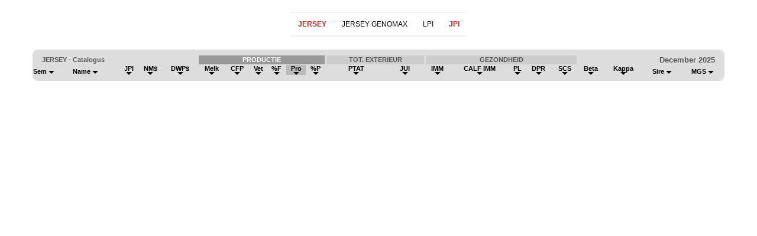

--- FILE ---
content_type: text/html; charset=UTF-8
request_url: https://www.semex.com/di/bf/inc/i?lang=nl&print=n&breed=RV-J&data=tpi&view=list&sort=14&sortmethod=numreve
body_size: 13539
content:
<!DOCTYPE HTML PUBLIC "-//W3C//DTD HTML 4.01 Transitional//EN" "http://www.w3.org/TR/html4/loose.dtd">

<html>

<head>

<title>Semex </title>

<meta http-equiv="Content-Type" content="text/html; charset=utf-8">

<meta name="description" content="Semex develops and markets high quality genetic technologies, products and services to benefit livestock producers around the world while creating value for its owners. Our qualified, dedicated team is committed to achieving customer satisfaction and corporate success through strategic planning, innovation and partnerships.">
<meta name="keywords" content="Holstein Breeding Guide Royal Results Proof Top 100 LPI English Spansh French USA Red and White Jersey ayrshire Brown Swiss Canadienne Guernsey Milk Shorthorn Protein Breeds Designer Series Young Sire Search Beef Sires Promate Embryos Balance Newsletter Alliance Newsletter Beef Newsletter Breed Magazines Canadian Government Agencies Canadian Breed Associations">
<meta name="ROBOTS" content="noindex">

<link rel="shortcut icon" href="/favicon.ico">

<script src="//ajax.googleapis.com/ajax/libs/jquery/1.6/jquery.min.js" type="text/javascript"></script>
<script src="//ajax.googleapis.com/ajax/libs/jqueryui/1.8/jquery-ui.min.js" type="text/javascript"></script>
<script src="/images/layout2/slidebox/jquery.bxslider.js"></script>

<link href="/images/layout2/slidebox/jquery.bxslider.css" rel="stylesheet" />
<link rel="stylesheet" href="/images/layout2/main.css" type="text/css">

</head>

<body>
<FONT FACE="verdana,arial,helvetica" SIZE="2"><center>
<table cellpadding=10 cellspacing=0 border=0 align=center><tr valign=top>

<td align=center>


<style>
#nav-bl-wrapper-cat { width:100%; min-height:18px; }
#nav-bl-cat         { float:left; width:100%; min-height:18px; font-size:12px; clear:both; font-family:verdana, arial; position:relative; list-style:none; margin:0; padding:0; }
#nav-bl-cat li      { float:left; min-height:18px; padding:0px 13px 0 13px; position:relative; cursor:pointer; }
#nav-bl-cat li a    { color:#000000; width:100%; min-height:14px; display:block; text-decoration:none; margin-top:2px; }

@media (max-width: 999px)  { .bl-desktop { display: none; } }
@media (min-width: 1000px) { .bl-mobile { display: none; } }
</style>


<table cellpadding=0 cellspacing=10 border=0 align=center>

<tr><td bgcolor="#F3F3F3"><img src=//www.semex.com/images/clear.gif width=1 height=2></td></tr>

<tr>
 <td>

	<div id="nav-bl-wrapper-cat">

	<ul id="nav-bl-cat">
<li><a href="/nl-be/i?lang=nl&view=list&breed=RV-J&data=tpi" target="_parent"><b><font color='#c62525'>JERSEY</b></font></a></li>
<li><a href="/nl-be/i?lang=nl&view=list&breed=RV-JG&data=tpi" target="_parent">JERSEY GENOMAX</a></li>
<li><a href="/nl-be/i?lang=nl&view=list&breed=RV-J&data=lpi" target="_parent">LPI</a></li><li><a href="/nl-be/i?lang=nl&view=list&breed=RV-J&data=tpi" target="_parent"><b><font color='#c62525'>JPI</b></font></a></li>
	</ul>

	</div>

 </td>
</tr>

<tr><td bgcolor="#F3F3F3"><img src=//www.semex.com/images/clear.gif width=1 height=2></td></tr>

</table><br>


<style>

@media only screen and (min-width: 1200px)				{ .bl-table { width:100%; } }
@media only screen and (min-width: 1000px) and (max-width: 1199px)	{ .bl-table { width:980px; } }
@media only screen and (min-width: 768px) and (max-width: 999px)	{ .bl-table { width:748px; } }
@media only screen and (min-width: 640px) and (max-width: 767px)	{ .bl-table { width:620px; } }
@media only screen and (min-width: 480px) and (max-width: 639px)	{ .bl-table { width:460px; } }
@media only screen and (max-width: 479px)				{ .bl-table { width:369px; } }

/* Tooltip container */
.tooltip {
  position: relative;
}

/* Tooltip text */
.tooltip .tooltiptext {
  visibility: hidden;
  width: 120px;
  background-color: #555;
  color: #fff;
  font-size: 12px;
  text-align: center;
  padding: 5px;
  border-radius: 6px;
  position: absolute;
  z-index: 1;
  bottom: 125%;
  left: 50%;
  margin-left: -60px;
  opacity: 0;
  transition: opacity 0.3s;
}

/* Tooltip arrow */
.tooltip .tooltiptext::after {
  content: "";
  position: absolute;
  top: 100%;
  left: 50%;
  margin-left: -5px;
  border-width: 5px;
  border-style: solid;
  border-color: #555 transparent transparent transparent;
}

/* Show the tooltip text when you mouse over the tooltip container */
.tooltip:hover .tooltiptext {
  visibility: visible;
  opacity: 1;
}

</style>

<div styleVOID="overflow-x:auto;" class="bl-table">

<table cellpadding=0 cellspacing=0 border=0 width="1170"><tr><td>
<table cellpadding=0 cellspacing=0 bgcolor=#DDDDDD width=100%><tr><td align=left><img src="//www.semex.com/images/catalogue-left.gif"></td><td align=right><img src="//www.semex.com/images/catalogue-right.gif"></td></tr></table><table cellpadding=0 cellspacing=1 bgcolor=#DDDDDD width=100% border=0><tr bgcolor=#CCCCCC>
	<td colspan=5 bgcolor=#DDDDDD align=left><font color=#555555><b><img src=//www.semex.com/images/clear.gif width=15 height=1>JERSEY&nbsp;-&nbsp;Catalogus&nbsp;</font></td>
  
	<td bgcolor=#DDDDDD></td>
	<td colspan=6  bgcolor=#999999><center><font size=1 face=helvetica style='font-size:13px;'><small><font color=#FFFFFF><b>PRODUCTIE</td>
	<td bgcolor=#DDDDDD></td>
	<td colspan=3 ><center><font size=1 face=helvetica style='font-size:13px;'><small><font color=#555555><b>TOT. EXTERIEUR</td>
	<td bgcolor=#DDDDDD></td>
	<td colspan=6 ><center><font size=1 face=helvetica style='font-size:13px;'><small><font color=#555555><b>GEZONDHEID</td>
	<td bgcolor=#DDDDDD></td>
	
	<td colspan=4 bgcolor=#DDDDDD align=right><font size=1 face=helvetica style='font-size:13px;'><font color=#555555><b>December 2025<img src=//www.semex.com/images/clear.gif width=15 height=1></td>
  </tr>


  <tr bgcolor=#DDDDDD valign=bottom>
   <td  align=left><font size=1 face=helvetica style='font-size:13px;'><small><a href="i?lang=nl&print=n&breed=RV-J&data=tpi&view=list&sort=4&sortmethod=abcdown" class="nav6 tooltip"><span class="tooltiptext">Semen Code</span><b>Sem&nbsp;<img src="//www.semex.com/images/arrowdown.gif" border=0></a></td>
   <td  align=left><font size=1 face=helvetica style='font-size:13px;'><small><a href="i?lang=nl&print=n&breed=RV-J&data=tpi&view=list&sort=2&sortmethod=abcdown" class="nav6 tooltip"><span class="tooltiptext">Name</span><b>Name&nbsp;<img src="//www.semex.com/images/arrowdown.gif" border=0></a></td>
  
   <td ><center><font size=1 face=helvetica style='font-size:13px;'><small><a href="i?lang=nl&print=n&breed=RV-J&data=tpi&view=list&sort=56&sortmethod=numreve" class="nav6 tooltip"><span class="tooltiptext">JPI</span><b>JPI<br><img src="//www.semex.com/images/arrowdown.gif" border=0></a></td>
     <td ><center><font size=1 face=helvetica style='font-size:13px;'><small><a href="i?lang=nl&print=n&breed=RV-J&data=tpi&view=list&sort=22&sortmethod=numreve" class="nav6 tooltip"><span class="tooltiptext">NM$</span><b>NM$<br><img src="//www.semex.com/images/arrowdown.gif" border=0></a></td>
  <td ><center><font size=1 face=helvetica style='font-size:13px;'><small><a href="i?lang=nl&print=n&breed=RV-J&data=tpi&view=list&sort=87&sortmethod=numreve" class="nav6 tooltip"><span class="tooltiptext">DWP$</span><b>DWP$<br><img src="//www.semex.com/images/arrowdown.gif" border=0></a></td>

   <td><img src="//www.semex.com/images/clear.gif" width=1 height=1></td>

   <td ><center><font size=1 face=helvetica style='font-size:13px;'><small><a href="i?lang=nl&print=n&breed=RV-J&data=tpi&view=list&sort=12&sortmethod=numreve" class="nav6 tooltip"><span class="tooltiptext">Melk</span><b>Melk<br><img src="//www.semex.com/images/arrowdown.gif" border=0></a></td>
   <td ><center><font size=1 face=helvetica style='font-size:13px;'><small><a href="i?lang=nl&print=n&breed=RV-J&data=tpi&view=list&sort=126&sortmethod=numreve" class="nav6 tooltip"><span class="tooltiptext">Combined Fat & Protein</span><b>CFP<br><img src="//www.semex.com/images/arrowdown.gif" border=0></a></td>
   <td ><center><font size=1 face=helvetica style='font-size:13px;'><small><a href="i?lang=nl&print=n&breed=RV-J&data=tpi&view=list&sort=13&sortmethod=numreve" class="nav6 tooltip"><span class="tooltiptext">Vet</span><b>Vet<br><img src="//www.semex.com/images/arrowdown.gif" border=0></a></td>
   <td ><center><font size=1 face=helvetica style='font-size:13px;'><small><a href="i?lang=nl&print=n&breed=RV-J&data=tpi&view=list&sort=15&sortmethod=numreve" class="nav6 tooltip"><span class="tooltiptext">%F</span><b>%F<br><img src="//www.semex.com/images/arrowdown.gif" border=0></a></td>
   <td bgcolor="#BBBBBB"><center><font size=1 face=helvetica style='font-size:13px;'><small><a href="i?lang=nl&print=n&breed=RV-J&data=tpi&view=list&sort=14&sortmethod=numreve" class="nav6 tooltip"><span class="tooltiptext">Eiwit</span><b>Pro<br><img src="//www.semex.com/images/arrowdown.gif" border=0></a></td>
   <td ><center><font size=1 face=helvetica style='font-size:13px;'><small><a href="i?lang=nl&print=n&breed=RV-J&data=tpi&view=list&sort=16&sortmethod=numreve" class="nav6 tooltip"><span class="tooltiptext">%P</span><b>%P<br><img src="//www.semex.com/images/arrowdown.gif" border=0></a></td>

   <td><img src="//www.semex.com/images/clear.gif" width=1 height=1></td>

   <td ><center><font size=1 face=helvetica style='font-size:13px;'><small><a href="i?lang=nl&print=n&breed=RV-J&data=tpi&view=list&sort=32&sortmethod=numreve" class="nav6 tooltip"><span class="tooltiptext">PTAT</span><b>PTAT<br><img src="//www.semex.com/images/arrowdown.gif" border=0></a></td>
   <td ><center><font size=1 face=helvetica style='font-size:13px;'><small><a href="i?lang=nl&print=n&breed=RV-J&data=tpi&view=list&sort=36&sortmethod=numreve" class="nav6 tooltip"><span class="tooltiptext">Uier</span><b>JUI<br><img src="//www.semex.com/images/arrowdown.gif" border=0></a></td>
   <td ><center><font size=1 face=helvetica style='font-size:13px;'><small><a href="i?lang=nl&print=n&breed=RV-J&data=tpi&view=list&sort=35&sortmethod=numreve" class="nav6 tooltip"><span class="tooltiptext">Benen & Klauwen</span><b></a></td>

   <td><img src="//www.semex.com/images/clear.gif" width=1 height=1></td>
  
   <td ><center><font size=1 face=helvetica style='font-size:13px;'><small><a href="i?lang=nl&print=n&breed=RV-J&data=tpi&view=list&sort=127&sortmethod=numreve" class="nav6 tooltip"><span class="tooltiptext">Immuniteit</span><b>IMM<br><img src="//www.semex.com/images/arrowdown.gif" border=0></a></td>
   <td ><center><font size=1 face=helvetica style='font-size:13px;'><small><a href="i?lang=nl&print=n&breed=RV-J&data=tpi&view=list&sort=128&sortmethod=numreve" class="nav6 tooltip"><span class="tooltiptext">Kalf immuniteit</span><b>CALF IMM<br><img src="//www.semex.com/images/arrowdown.gif" border=0></a></td>
   
   <td ><center><font size=1 face=helvetica style='font-size:13px;'><small><a href="i?lang=nl&print=n&breed=RV-J&data=tpi&view=list&sort=25&sortmethod=numreve" class="nav6 tooltip"><span class="tooltiptext">Levensduur</span><b>PL<br><img src="//www.semex.com/images/arrowdown.gif" border=0></a></td>
   <td ><center><font size=1 face=helvetica style='font-size:13px;'><small><a href="i?lang=nl&print=n&breed=RV-J&data=tpi&view=list&sort=57&sortmethod=numreve" class="nav6 tooltip"><span class="tooltiptext">Dochtervruchtbaarheid</span><b>DPR<br><img src="//www.semex.com/images/arrowdown.gif" border=0></a></td>
   <td ><center><font size=1 face=helvetica style='font-size:13px;'><small><a href="i?lang=nl&print=n&breed=RV-J&data=tpi&view=list&sort=55&sortmethod=numdown" class="nav6 tooltip"><span class="tooltiptext">Geboorte gemak</span><b></a></td>
   <td ><center><font size=1 face=helvetica style='font-size:13px;'><small><a href="i?lang=nl&print=n&breed=RV-J&data=tpi&view=list&sort=27&sortmethod=numdown" class="nav6 tooltip"><span class="tooltiptext">Celgetal</span><b>SCS<br><img src="//www.semex.com/images/arrowdown.gif" border=0></a></td>
  
   <td ><center><font size=1 face=helvetica style='font-size:13px;'><small><a href="i?lang=nl&print=n&breed=RV-J&data=tpi&view=list&sort=86&sortmethod=abcreve" class="nav6 tooltip"><span class="tooltiptext">Beta Casein</span><b>Beta<br><img src="//www.semex.com/images/arrowdown.gif" border=0></a></td>
   <td ><center><font size=1 face=helvetica style='font-size:13px;'><small><a href="i?lang=nl&print=n&breed=RV-J&data=tpi&view=list&sort=85&sortmethod=abcdown" class="nav6 tooltip"><span class="tooltiptext">Kappa Casein</span><b>Kappa<br><img src="//www.semex.com/images/arrowdown.gif" border=0></a></td>

   <td><img src="//www.semex.com/images/clear.gif" width=1 height=1></td>

   <td ><center><font size=1 face=helvetica style='font-size:13px;'><small><a href="i?lang=nl&print=n&breed=RV-J&data=tpi&view=list&sort=7&sortmethod=abcdown" class="nav6 tooltip"><span class="tooltiptext">Vader</span><b>Sire&nbsp;<img src="//www.semex.com/images/arrowdown.gif" border=0></a></td>
   <td ><center><font size=1 face=helvetica style='font-size:13px;'><small><a href="i?lang=nl&print=n&breed=RV-J&data=tpi&view=list&sort=8&sortmethod=abcdown" class="nav6 tooltip"><span class="tooltiptext">Moeders Vader</span><b>MGS&nbsp;<img src="//www.semex.com/images/arrowdown.gif" border=0></a></td>
  </tr>

</form></table><table cellpadding=0 cellspacing=0 bgcolor=#DDDDDD width=100% border=0><tr><td align=left><img src="//www.semex.com/images/catalogue-left2.gif"></td><td align=right><img src="//www.semex.com/images/catalogue-right2.gif"></td></tr></table></td></tr></table></div><br> <br><br><!-- 0.515697 + 1.918173 = 2.43387 -->